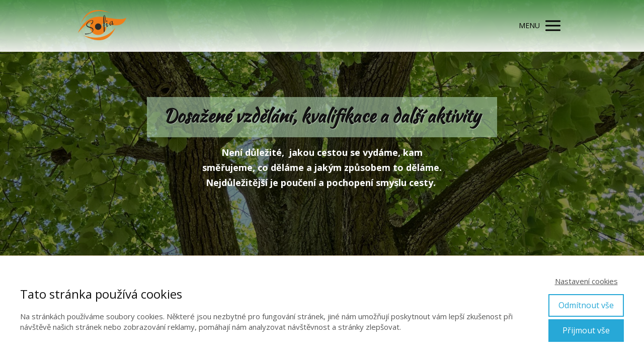

--- FILE ---
content_type: text/html; charset=UTF-8
request_url: https://sonavycpalkova.cz/vzdelani/
body_size: 11481
content:
<!DOCTYPE html>
<html lang="cs">
	<head>
		<meta charset="UTF-8"/>
		<meta http-equiv="X-UA-Compatible" content="IE=edge"/>
		<meta name="viewport" content="width=device-width, initial-scale=1">
		<title>Permanentní make-up, kosmetika, detoxikace, kvantová terapie, kurzy, Soňa Vycpálková</title>

		<meta name='robots' content='max-image-preview:large' />
<link rel="alternate" type="application/rss+xml" title="Soňa Vycpálková - Centrum Sofia &raquo; RSS komentářů pro vzdělání" href="https://sonavycpalkova.cz/vzdelani/feed/" />
<style id='wp-emoji-styles-inline-css' type='text/css'>

	img.wp-smiley, img.emoji {
		display: inline !important;
		border: none !important;
		box-shadow: none !important;
		height: 1em !important;
		width: 1em !important;
		margin: 0 0.07em !important;
		vertical-align: -0.1em !important;
		background: none !important;
		padding: 0 !important;
	}
/*# sourceURL=wp-emoji-styles-inline-css */
</style>
<link rel='stylesheet' id='ve-content-style-css' href='https://sonavycpalkova.cz/wp-content/themes/mioweb3/style.css?ver=1765363072' type='text/css' media='all' />
<script type="text/javascript" src="https://sonavycpalkova.cz/wp-includes/js/jquery/jquery.min.js?ver=3.7.1" id="jquery-core-js"></script>
<script type="text/javascript" src="https://sonavycpalkova.cz/wp-includes/js/jquery/jquery-migrate.min.js?ver=3.4.1" id="jquery-migrate-js"></script>
<link rel='shortlink' href='https://sonavycpalkova.cz/?p=489' />
<link rel="icon" type="image/png" href="https://sonavycpalkova.cz/wp-content/themes/mioweb3/library/visualeditor/images/mioweb_icon.png"><link rel="apple-touch-icon" href="https://sonavycpalkova.cz/wp-content/themes/mioweb3/library/visualeditor/images/mioweb_icon.png"><meta name="description" content="vzdělání, pronájem chata" /><meta property="og:title" content="Permanentní make-up, kosmetika, detoxikace, kvantová terapie, kurzy, Soňa Vycpálková"/><meta property="og:url" content="https://sonavycpalkova.cz/vzdelani/"/><meta property="og:site_name" content="Soňa Vycpálková - Centrum Sofia"/><meta property="og:locale" content="cs_CZ"/><meta name="google-site-verification" content="&lt;!-- Global site tag (gtag.js) - Google Analytics --&gt; &lt;script async src=\&quot;https://www.googletagmanager.com/gtag/js?id=UA-176984572-1\&quot;&gt;&lt;/script&gt; &lt;script&gt;   window.dataLayer = window.dataLayer || [];   function gtag(){dataLayer.push(arguments);}   gtag(\&#039;js\&#039;, new Date());    gtag(\&#039;config\&#039;, \&#039;UA-176984572-1\&#039;); &lt;/script&gt;"/><script type="text/javascript">
		var ajaxurl = "/wp-admin/admin-ajax.php";
		var locale = "cs_CZ";
		var template_directory_uri = "https://sonavycpalkova.cz/wp-content/themes/mioweb3";
		</script><link id="mw_gf_Kaushan_Script" href="https://fonts.googleapis.com/css?family=Kaushan+Script:400&subset=latin,latin-ext&display=swap" rel="stylesheet" type="text/css"><link id="mw_gf_Open_Sans" href="https://fonts.googleapis.com/css?family=Open+Sans:400,600,700&subset=latin,latin-ext&display=swap" rel="stylesheet" type="text/css"><style></style><style>#header{background: linear-gradient(to bottom, rgba(77, 148, 77, 0.91) 0%, rgba(255, 255, 255, 0.91) 100%) no-repeat border-box;border-bottom: 0px solid #eeeeee;}#site_title{font-size: 22px;font-family: 'Kaushan Script';color: #d90928;font-weight: 400;}#site_title img{max-width:96px;}.mw_header .menu > li > a{font-size: 15px;font-family: 'Impact';font-weight: normal;}.header_nav_container nav .menu > li > a, .mw_header_icons a, .mw_close_header_search{color:#000000;}.menu_style_h3 .menu > li:after, .menu_style_h4 .menu > li:after{color:#000000;}#mobile_nav{color:#000000;}#mobile_nav svg{fill:#000000;}.mw_to_cart svg{fill:#000000;}.header_nav_container .sub-menu{background-color:#000000;}.menu_style_h6 .menu,.menu_style_h6 .mw_header_right_menu,.menu_style_h7 .header_nav_fullwidth_container,.menu_style_h6 #mobile_nav,.menu_style_h7 #mobile_nav{background-color:#121212;}.mw_to_cart:hover svg{fill:#000000;}.menu_style_h1 .menu > li.current-menu-item a, .menu_style_h1 .menu > li.current-page-ancestor > a, .menu_style_h3 .menu > li.current-menu-item a, .menu_style_h3 .menu > li.current-page-ancestor > a, .menu_style_h4 .menu > li.current-menu-item a, .menu_style_h4 .menu > li.current-page-ancestor > a, .menu_style_h8 .menu > li.current-menu-item a, .menu_style_h9 .menu > li.current-menu-item a, .mw_header_icons a:hover, .mw_header_search_container .mw_close_header_search:hover, .menu_style_h1 .menu > li:hover > a, .menu_style_h3 .menu > li:hover > a, .menu_style_h4 .menu > li:hover > a, .menu_style_h8 .menu > li:hover > a, .menu_style_h9 .menu > li:hover > a{color:#000000;}.menu_style_h2 li span{background-color:#000000;}#mobile_nav:hover{color:#000000;}#mobile_nav:hover svg{fill:#000000;}.menu_style_h5 .menu > li:hover > a, .menu_style_h5 .menu > li.current-menu-item > a, .menu_style_h5 .menu > li.current-page-ancestor > a, .menu_style_h5 .menu > li.current_page_parent > a, .menu_style_h5 .menu > li:hover > a:before{background-color:#000000;}.menu_style_h5 .sub-menu{background-color:#000000;}.menu_style_h6 .menu > li:hover > a, .menu_style_h6 .menu > li.current-menu-item > a, .menu_style_h6 .menu > li.current-page-ancestor > a, .menu_style_h6 .menu > li.current_page_parent > a, .menu_style_h7 .menu > li:hover > a, .menu_style_h7 .menu > li.current-menu-item > a, .menu_style_h7 .menu > li.current-page-ancestor > a, .menu_style_h7 .menu > li.current_page_parent > a{background-color:#000000;}.menu_style_h6 .sub-menu, .menu_style_h7 .sub-menu{background-color:#000000;}.mw_header_icons{font-size:20px;}#header_in{padding-top:20px;padding-bottom:20px;}body:not(.page_with_transparent_header) .row_height_full{min-height:calc(100vh - 102.771px);}.page_with_transparent_header .visual_content_main:not(.mw_transparent_header_padding) > .row:first-child .row_fix_width, .page_with_transparent_header .visual_content_main:not(.mw_transparent_header_padding) .mw_page_builder_content > .row:nth-child(2) .row_fix_width{padding-top:82.771px;}.page_with_transparent_header .visual_content_main:not(.mw_transparent_header_padding) > .row:first-child .miocarousel .row_fix_width, .page_with_transparent_header .visual_content_main:not(.mw_transparent_header_padding) .mw_page_builder_content > .row:nth-child(2) .miocarousel .row_fix_width{padding-top:112.771px;}.page_with_transparent_header #wrapper > .empty_content, .page_with_transparent_header .mw_transparent_header_padding{padding-top:102.771px;}#header .mw_search_form{}#footer .footer_end{background-image: url(https://sonavycpalkova.cz/wp-content/uploads/2023/05/45F59CC9-F0DD-4F5C-8C22-7192EBE998EC.jpg);background-position: 50% 50%;background-repeat: no-repeat;font-size: 13px;color: #7a7a7a;}#footer .footer_end .background_overlay{background-color:rgba(0, 0, 0, 0.5);}#row_0.row_text_custom{color: #ffffff;color:#ffffff;}#row_0{background: rgba(255, 255, 255, 1);}#row_0.row_padding_custom{padding-top:110px;padding-bottom:110px;}#row_0 .row_background_container .background_overlay{background-color:rgba(0, 0, 0, 0.5);}#element_0_0_0 > .element_content{--element-max-width:696px;--element-bottom-padding:15px;padding-top:0px;}#element_0_0_0 .ve_title{font-size: 35px;font-family: 'Kaushan Script';color: #111111;font-weight: 400;line-height: 1.2;text-shadow: 1px 1px 1px rgba(255, 255, 255, 0.5); background-color:rgba(179, 219, 183, 0.57);}#element_0_0_1 > .element_content{--element-max-width:500px;--element-bottom-padding:20px;padding-top:0px;}#element_0_0_1 .in_element_content{font-size: 18px;}#element_0_0_1 .element_text_style_2{background:rgba(232,232,232,1);}#row_1.row_text_custom{}#row_1{background: rgba(255, 255, 255, 1);}#row_1.row_padding_custom{padding-top:80px;padding-bottom:80px;}#row_1 .row_background_container{background-image:url(https://sonavycpalkova.cz/wp-content/themes/mioweb3/library/visualeditor/images/patterns/12_p.jpg);;}#element_1_0_0 > .element_content{--default-max-width:300px;}#element_1_0_0 .element_image_overlay_icon_container{background-color:rgba(0,0,0,0.3);}#element_1_0_0 .element_image_container img{object-position:50% 50%;}#element_1_0_0 .mw_image_ratio{padding-bottom:75%;}#element_1_0_1 > .element_content{--element-max-width:700px;--element-bottom-padding:20px;padding-top:0px;}#element_1_0_1 .in_element_content{font-size: 20px;color: #0a520a;}#element_1_0_1 .element_text_style_2{background:rgba(232,232,232,1);}#element_1_0_2 .in_element_content{font-size: 15px;}#element_1_0_2 .element_text_style_2{background:rgba(232,232,232,1);}#element_1_0_3 .in_element_content{}#element_1_0_3 .element_text_style_2{background:rgba(232,232,232,1);}#element_1_0_4 .in_element_content{font-size: 20px;color: #0a520a;}#element_1_0_4 .element_text_style_2{background:rgba(232,232,232,1);}.ve_content_button_style_basic{color:#ffffff;background: linear-gradient(to bottom, rgba(10, 82, 10, 1) 0%, rgba(229, 37, 35, 1) 100%) no-repeat border-box;-moz-border-radius: 8px;-webkit-border-radius: 8px;-khtml-border-radius: 8px;border-radius: 8px;padding: calc(1.1em - 0px) 1.8em calc(1.1em - 0px) 1.8em;}.ve_content_button_style_basic .ve_button_subtext{}.ve_content_button_style_basic:hover{color:#ffffff;background: linear-gradient(to bottom, #084208 0%, #b71e1c 100%) no-repeat border-box;}.ve_content_button_style_inverse{color:#ffffff;-moz-border-radius: 8px;-webkit-border-radius: 8px;-khtml-border-radius: 8px;border-radius: 8px;border-color:#ffffff;padding: calc(1.1em - 2px) 1.8em calc(1.1em - 2px) 1.8em;}.ve_content_button_style_inverse .ve_button_subtext{}.ve_content_button_style_inverse:hover{color:#ffffff;background: rgba(235, 30, 71, 1);border-color:#eb1e47;}:root{--shop-color:#0a520a;--shop-color-hover:#094a09;}a.mws_product_title:hover,.mws_top_panel .mw_vertical_menu li a:hover,.mws_top_panel .mw_vertical_menu li a.mws_category_item_current,.mws_shipping_payment_detail,a.mws_shipping_payment_detail:hover,.mws_shop_order_content h2 span.point{color:#0a520a;}.eshop_color_background,.add_tocart_button,.remove_fromcart_button,.mws_shop_order_content .mw_checkbox:checked,.mws_shop_order_content .mw_radio_button:checked::after,.mws_cart_navigation:after{background-color:#0a520a;}a.eshop_color_background:hover, .add_tocart_button:hover, .mws_dropdown:hover .mws_dropdown_button, .mws_dropdown.mws_dropdown_opened .mws_dropdown_button{background-color:#094a09;}.eshop_color_svg_hover:hover svg{fill:#0a520a;}.mws_product_variant_selector_type_lists .mws_product_variant_item.selected, .mws_product_variant_selector_type_images .mws_product_variant_item.selected, .mws_shop_order_content h2 span.point, .mws_shop_order_content .mw_checkbox:checked, .mws_shop_order_content .mw_radio_button:checked, .mws_form_quick .mw_checkbox:checked, .mws_form_quick .mw_radio_button:checked{border-color:#0a520a;}.mws_single_product_container .mw_tabs{--mw-tab-active-color:#0a520a;}.mws_cart_step_item_a span.arrow{border-left:8px solid #0a520a;}.mws_shop_content .mws_product_list h3{color: #0a520a;}.mws_shop_content .mws_product_list .mws_price_vatincluded{color: #f52323;}body{background-color:#ebebeb;font-size: 13px;font-family: 'Open Sans';color: #111111;font-weight: 400;}.row_text_auto.light_color{color:#111111;}.row_text_default{color:#111111;}.row .light_color{color:#111111;}.row .text_default{color:#111111;}a{color:#0a520a;}.row_text_auto.light_color a:not(.ve_content_button){color:#0a520a;}.row_text_default a:not(.ve_content_button){color:#0a520a;}.row .ve_content_block.text_default a:not(.ve_content_button){color:#0a520a;}a:not(.ve_content_button):hover{color:#0a520a;}.row_text_auto.light_color a:not(.ve_content_button):hover{color:#0a520a;}.row_text_default a:not(.ve_content_button):hover{color:#0a520a;}.row .ve_content_block.text_default a:not(.ve_content_button):hover{color:#0a520a;}.row_text_auto.dark_color{color:#ffffff;}.row_text_invers{color:#ffffff;}.row .text_invers{color:#ffffff;}.row .dark_color:not(.text_default){color:#ffffff;}.blog_entry_content .dark_color:not(.text_default){color:#ffffff;}.row_text_auto.dark_color a:not(.ve_content_button){color:#ffffff;}.row .dark_color:not(.text_default) a:not(.ve_content_button){color:#ffffff;}.row_text_invers a:not(.ve_content_button){color:#ffffff;}.row .ve_content_block.text_invers a:not(.ve_content_button){color:#ffffff;}.row .light_color a:not(.ve_content_button){color:#0a520a;}.row .light_color a:not(.ve_content_button):hover{color:#0a520a;}.title_element_container,.mw_element_items_style_4 .mw_element_item:not(.dark_color) .title_element_container,.mw_element_items_style_7 .mw_element_item:not(.dark_color) .title_element_container,.in_features_element_4 .mw_feature:not(.dark_color) .title_element_container,.in_element_image_text_2 .el_it_text:not(.dark_color) .title_element_container,.in_element_image_text_3 .el_it_text:not(.dark_color) .title_element_container,.entry_content h1,.entry_content h2,.entry_content h3,.entry_content h4,.entry_content h5,.entry_content h6{font-family:Open Sans;font-weight:600;line-height:1.2;}.subtitle_element_container,.mw_element_items_style_4 .mw_element_item:not(.dark_color) .subtitle_element_container,.mw_element_items_style_7 .mw_element_item:not(.dark_color) .subtitle_element_container,.in_features_element_4 .mw_feature:not(.dark_color) .subtitle_element_container,.in_element_image_text_2 .el_it_text:not(.dark_color) .subtitle_element_container,.in_element_image_text_3 .el_it_text:not(.dark_color) .subtitle_element_container{font-family:Open Sans;font-weight:600;}.entry_content h1{font-size: 30px;}.entry_content h2{font-size: 23px;}.entry_content h3{font-size: 18px;}.entry_content h4{font-size: 14px;}.entry_content h5{font-size: 14px;}.entry_content h6{font-size: 14px;}.row_fix_width,.fix_width,.fixed_width_content .visual_content_main,.row_fixed,.fixed_width_page .visual_content_main,.fixed_width_page header,.fixed_width_page footer,.fixed_narrow_width_page #wrapper,#blog-container,.ve-header-type2 .header_nav_container{max-width:970px;}.body_background_container{background-image:url(https://sonavycpalkova.cz/wp-content/themes/mioweb3/library/visualeditor/images/patterns/12_p.jpg);;}@media screen and (max-width: 969px) {#row_0.row_padding_custom{}#element_0_0_0 > .element_content{padding-top:0px;}#element_0_0_0 .ve_title{}#element_1_0_0 > .element_content{padding-top:0px;}}@media screen and (max-width: 767px) {#row_0.row_padding_custom{}#element_0_0_0 > .element_content{padding-top:0px;}#element_0_0_0 .ve_title{}#element_1_0_0 > .element_content{padding-top:0px;}}</style>	<style id='global-styles-inline-css' type='text/css'>
:root{--wp--preset--aspect-ratio--square: 1;--wp--preset--aspect-ratio--4-3: 4/3;--wp--preset--aspect-ratio--3-4: 3/4;--wp--preset--aspect-ratio--3-2: 3/2;--wp--preset--aspect-ratio--2-3: 2/3;--wp--preset--aspect-ratio--16-9: 16/9;--wp--preset--aspect-ratio--9-16: 9/16;--wp--preset--color--black: #000000;--wp--preset--color--cyan-bluish-gray: #abb8c3;--wp--preset--color--white: #ffffff;--wp--preset--color--pale-pink: #f78da7;--wp--preset--color--vivid-red: #cf2e2e;--wp--preset--color--luminous-vivid-orange: #ff6900;--wp--preset--color--luminous-vivid-amber: #fcb900;--wp--preset--color--light-green-cyan: #7bdcb5;--wp--preset--color--vivid-green-cyan: #00d084;--wp--preset--color--pale-cyan-blue: #8ed1fc;--wp--preset--color--vivid-cyan-blue: #0693e3;--wp--preset--color--vivid-purple: #9b51e0;--wp--preset--gradient--vivid-cyan-blue-to-vivid-purple: linear-gradient(135deg,rgb(6,147,227) 0%,rgb(155,81,224) 100%);--wp--preset--gradient--light-green-cyan-to-vivid-green-cyan: linear-gradient(135deg,rgb(122,220,180) 0%,rgb(0,208,130) 100%);--wp--preset--gradient--luminous-vivid-amber-to-luminous-vivid-orange: linear-gradient(135deg,rgb(252,185,0) 0%,rgb(255,105,0) 100%);--wp--preset--gradient--luminous-vivid-orange-to-vivid-red: linear-gradient(135deg,rgb(255,105,0) 0%,rgb(207,46,46) 100%);--wp--preset--gradient--very-light-gray-to-cyan-bluish-gray: linear-gradient(135deg,rgb(238,238,238) 0%,rgb(169,184,195) 100%);--wp--preset--gradient--cool-to-warm-spectrum: linear-gradient(135deg,rgb(74,234,220) 0%,rgb(151,120,209) 20%,rgb(207,42,186) 40%,rgb(238,44,130) 60%,rgb(251,105,98) 80%,rgb(254,248,76) 100%);--wp--preset--gradient--blush-light-purple: linear-gradient(135deg,rgb(255,206,236) 0%,rgb(152,150,240) 100%);--wp--preset--gradient--blush-bordeaux: linear-gradient(135deg,rgb(254,205,165) 0%,rgb(254,45,45) 50%,rgb(107,0,62) 100%);--wp--preset--gradient--luminous-dusk: linear-gradient(135deg,rgb(255,203,112) 0%,rgb(199,81,192) 50%,rgb(65,88,208) 100%);--wp--preset--gradient--pale-ocean: linear-gradient(135deg,rgb(255,245,203) 0%,rgb(182,227,212) 50%,rgb(51,167,181) 100%);--wp--preset--gradient--electric-grass: linear-gradient(135deg,rgb(202,248,128) 0%,rgb(113,206,126) 100%);--wp--preset--gradient--midnight: linear-gradient(135deg,rgb(2,3,129) 0%,rgb(40,116,252) 100%);--wp--preset--font-size--small: 13px;--wp--preset--font-size--medium: 20px;--wp--preset--font-size--large: 36px;--wp--preset--font-size--x-large: 42px;--wp--preset--spacing--20: 0.44rem;--wp--preset--spacing--30: 0.67rem;--wp--preset--spacing--40: 1rem;--wp--preset--spacing--50: 1.5rem;--wp--preset--spacing--60: 2.25rem;--wp--preset--spacing--70: 3.38rem;--wp--preset--spacing--80: 5.06rem;--wp--preset--shadow--natural: 6px 6px 9px rgba(0, 0, 0, 0.2);--wp--preset--shadow--deep: 12px 12px 50px rgba(0, 0, 0, 0.4);--wp--preset--shadow--sharp: 6px 6px 0px rgba(0, 0, 0, 0.2);--wp--preset--shadow--outlined: 6px 6px 0px -3px rgb(255, 255, 255), 6px 6px rgb(0, 0, 0);--wp--preset--shadow--crisp: 6px 6px 0px rgb(0, 0, 0);}:where(.is-layout-flex){gap: 0.5em;}:where(.is-layout-grid){gap: 0.5em;}body .is-layout-flex{display: flex;}.is-layout-flex{flex-wrap: wrap;align-items: center;}.is-layout-flex > :is(*, div){margin: 0;}body .is-layout-grid{display: grid;}.is-layout-grid > :is(*, div){margin: 0;}:where(.wp-block-columns.is-layout-flex){gap: 2em;}:where(.wp-block-columns.is-layout-grid){gap: 2em;}:where(.wp-block-post-template.is-layout-flex){gap: 1.25em;}:where(.wp-block-post-template.is-layout-grid){gap: 1.25em;}.has-black-color{color: var(--wp--preset--color--black) !important;}.has-cyan-bluish-gray-color{color: var(--wp--preset--color--cyan-bluish-gray) !important;}.has-white-color{color: var(--wp--preset--color--white) !important;}.has-pale-pink-color{color: var(--wp--preset--color--pale-pink) !important;}.has-vivid-red-color{color: var(--wp--preset--color--vivid-red) !important;}.has-luminous-vivid-orange-color{color: var(--wp--preset--color--luminous-vivid-orange) !important;}.has-luminous-vivid-amber-color{color: var(--wp--preset--color--luminous-vivid-amber) !important;}.has-light-green-cyan-color{color: var(--wp--preset--color--light-green-cyan) !important;}.has-vivid-green-cyan-color{color: var(--wp--preset--color--vivid-green-cyan) !important;}.has-pale-cyan-blue-color{color: var(--wp--preset--color--pale-cyan-blue) !important;}.has-vivid-cyan-blue-color{color: var(--wp--preset--color--vivid-cyan-blue) !important;}.has-vivid-purple-color{color: var(--wp--preset--color--vivid-purple) !important;}.has-black-background-color{background-color: var(--wp--preset--color--black) !important;}.has-cyan-bluish-gray-background-color{background-color: var(--wp--preset--color--cyan-bluish-gray) !important;}.has-white-background-color{background-color: var(--wp--preset--color--white) !important;}.has-pale-pink-background-color{background-color: var(--wp--preset--color--pale-pink) !important;}.has-vivid-red-background-color{background-color: var(--wp--preset--color--vivid-red) !important;}.has-luminous-vivid-orange-background-color{background-color: var(--wp--preset--color--luminous-vivid-orange) !important;}.has-luminous-vivid-amber-background-color{background-color: var(--wp--preset--color--luminous-vivid-amber) !important;}.has-light-green-cyan-background-color{background-color: var(--wp--preset--color--light-green-cyan) !important;}.has-vivid-green-cyan-background-color{background-color: var(--wp--preset--color--vivid-green-cyan) !important;}.has-pale-cyan-blue-background-color{background-color: var(--wp--preset--color--pale-cyan-blue) !important;}.has-vivid-cyan-blue-background-color{background-color: var(--wp--preset--color--vivid-cyan-blue) !important;}.has-vivid-purple-background-color{background-color: var(--wp--preset--color--vivid-purple) !important;}.has-black-border-color{border-color: var(--wp--preset--color--black) !important;}.has-cyan-bluish-gray-border-color{border-color: var(--wp--preset--color--cyan-bluish-gray) !important;}.has-white-border-color{border-color: var(--wp--preset--color--white) !important;}.has-pale-pink-border-color{border-color: var(--wp--preset--color--pale-pink) !important;}.has-vivid-red-border-color{border-color: var(--wp--preset--color--vivid-red) !important;}.has-luminous-vivid-orange-border-color{border-color: var(--wp--preset--color--luminous-vivid-orange) !important;}.has-luminous-vivid-amber-border-color{border-color: var(--wp--preset--color--luminous-vivid-amber) !important;}.has-light-green-cyan-border-color{border-color: var(--wp--preset--color--light-green-cyan) !important;}.has-vivid-green-cyan-border-color{border-color: var(--wp--preset--color--vivid-green-cyan) !important;}.has-pale-cyan-blue-border-color{border-color: var(--wp--preset--color--pale-cyan-blue) !important;}.has-vivid-cyan-blue-border-color{border-color: var(--wp--preset--color--vivid-cyan-blue) !important;}.has-vivid-purple-border-color{border-color: var(--wp--preset--color--vivid-purple) !important;}.has-vivid-cyan-blue-to-vivid-purple-gradient-background{background: var(--wp--preset--gradient--vivid-cyan-blue-to-vivid-purple) !important;}.has-light-green-cyan-to-vivid-green-cyan-gradient-background{background: var(--wp--preset--gradient--light-green-cyan-to-vivid-green-cyan) !important;}.has-luminous-vivid-amber-to-luminous-vivid-orange-gradient-background{background: var(--wp--preset--gradient--luminous-vivid-amber-to-luminous-vivid-orange) !important;}.has-luminous-vivid-orange-to-vivid-red-gradient-background{background: var(--wp--preset--gradient--luminous-vivid-orange-to-vivid-red) !important;}.has-very-light-gray-to-cyan-bluish-gray-gradient-background{background: var(--wp--preset--gradient--very-light-gray-to-cyan-bluish-gray) !important;}.has-cool-to-warm-spectrum-gradient-background{background: var(--wp--preset--gradient--cool-to-warm-spectrum) !important;}.has-blush-light-purple-gradient-background{background: var(--wp--preset--gradient--blush-light-purple) !important;}.has-blush-bordeaux-gradient-background{background: var(--wp--preset--gradient--blush-bordeaux) !important;}.has-luminous-dusk-gradient-background{background: var(--wp--preset--gradient--luminous-dusk) !important;}.has-pale-ocean-gradient-background{background: var(--wp--preset--gradient--pale-ocean) !important;}.has-electric-grass-gradient-background{background: var(--wp--preset--gradient--electric-grass) !important;}.has-midnight-gradient-background{background: var(--wp--preset--gradient--midnight) !important;}.has-small-font-size{font-size: var(--wp--preset--font-size--small) !important;}.has-medium-font-size{font-size: var(--wp--preset--font-size--medium) !important;}.has-large-font-size{font-size: var(--wp--preset--font-size--large) !important;}.has-x-large-font-size{font-size: var(--wp--preset--font-size--x-large) !important;}
/*# sourceURL=global-styles-inline-css */
</style>
<link rel='stylesheet' id='ve_miocarousel_style-css' href='https://sonavycpalkova.cz/wp-content/themes/mioweb3/library/visualeditor/includes/miocarousel/miocarousel.css?ver=1765363072' type='text/css' media='all' />
</head>
<body class="wp-singular page-template-default page page-id-489 wp-theme-mioweb3 ve_list_style1 desktop_view page_with_transparent_header mws_content_fixed">
<div id="wrapper">
<header><div id="header" class="mw_header ve-header-type1 menu_style_h1 menu_active_color_dark menu_submenu_bg_dark background_cover header_menu_align_left mw_transparent_header"><div class="header_background_container background_container "><div class="background_overlay"></div></div><div id="header_in" class="fix_width">		<a href="https://sonavycpalkova.cz" id="site_title" title="Soňa Vycpálková - Centrum Sofia">
		<img width="171" height="106" src="https://sonavycpalkova.cz/wp-content/uploads/2021/03/logo-Sona-171x106.png" class="" alt="Soňa Vycpálková - Centrum Sofia" sizes="(min-width: 96px) 96px, (min-width:767px) 100vw, (min-width:96px) 96px, 90vw" decoding="async" srcset="https://sonavycpalkova.cz/wp-content/uploads/2021/03/logo-Sona-171x106.png 171w, https://sonavycpalkova.cz/wp-content/uploads/2021/03/logo-Sona-300x186.png 300w, https://sonavycpalkova.cz/wp-content/uploads/2021/03/logo-Sona-1024x634.png 1024w, https://sonavycpalkova.cz/wp-content/uploads/2021/03/logo-Sona-768x476.png 768w, https://sonavycpalkova.cz/wp-content/uploads/2021/03/logo-Sona-1536x951.png 1536w, https://sonavycpalkova.cz/wp-content/uploads/2021/03/logo-Sona-970x601.png 970w, https://sonavycpalkova.cz/wp-content/uploads/2021/03/logo-Sona-461x285.png 461w, https://sonavycpalkova.cz/wp-content/uploads/2021/03/logo-Sona-297x184.png 297w, https://sonavycpalkova.cz/wp-content/uploads/2021/03/logo-Sona-213x132.png 213w, https://sonavycpalkova.cz/wp-content/uploads/2021/03/logo-Sona.png 1678w" />		</a>
				<a href="#" id="mobile_nav">
			<div class="mobile_nav_inner">
				<span>MENU</span>
				<svg version="1.1" xmlns="http://www.w3.org/2000/svg"  width="24" height="24" viewBox="0 0 24 24"><path d="M21 11h-18c-0.6 0-1 0.4-1 1s0.4 1 1 1h18c0.6 0 1-0.4 1-1s-0.4-1-1-1z"/><path d="M3 7h18c0.6 0 1-0.4 1-1s-0.4-1-1-1h-18c-0.6 0-1 0.4-1 1s0.4 1 1 1z"/><path d="M21 17h-18c-0.6 0-1 0.4-1 1s0.4 1 1 1h18c0.6 0 1-0.4 1-1s-0.4-1-1-1z"/></svg>			</div>
		</a>
		<div class="header_nav_container"><nav><div id="mobile_nav_close"><svg version="1.1" xmlns="http://www.w3.org/2000/svg"  width="24" height="24" viewBox="0 0 24 24"><path d="M13.4 12l5.3-5.3c0.4-0.4 0.4-1 0-1.4s-1-0.4-1.4 0l-5.3 5.3-5.3-5.3c-0.4-0.4-1-0.4-1.4 0s-0.4 1 0 1.4l5.3 5.3-5.3 5.3c-0.4 0.4-0.4 1 0 1.4 0.2 0.2 0.4 0.3 0.7 0.3s0.5-0.1 0.7-0.3l5.3-5.3 5.3 5.3c0.2 0.2 0.5 0.3 0.7 0.3s0.5-0.1 0.7-0.3c0.4-0.4 0.4-1 0-1.4l-5.3-5.3z"/></svg></div><div class="mw_header_menu_container"><div class="mw_header_menu_wrap"><ul id="menu-hlavicka-webu" class="menu"><li id="menu-item-14" class="menu-item menu-item-type-custom menu-item-object-custom menu-item-home menu-item-14"><a href="https://sonavycpalkova.cz">ÚVOD</a><span></span></li>
<li id="menu-item-15" class="menu-item menu-item-type-post_type menu-item-object-page menu-item-15"><a href="https://sonavycpalkova.cz/kdo-jsem/">KDO JSEM</a><span></span></li>
<li id="menu-item-55" class="menu-item menu-item-type-post_type menu-item-object-page menu-item-55"><a href="https://sonavycpalkova.cz/knihy/">KNIHY</a><span></span></li>
<li id="menu-item-207" class="menu-item menu-item-type-post_type menu-item-object-page menu-item-207"><a href="https://sonavycpalkova.cz/kontakt/">KONTAKT</a><span></span></li>
<li id="menu-item-603" class="menu-item menu-item-type-post_type menu-item-object-page menu-item-603"><a href="https://sonavycpalkova.cz/kosmeticke-sluzby/">KOSMETICKÉ SLUŽBY</a><span></span></li>
<li id="menu-item-652" class="menu-item menu-item-type-post_type menu-item-object-page menu-item-652"><a href="https://sonavycpalkova.cz/terapeuticka-cinnost/">TERAPEUTICKÁ ČINNOST</a><span></span></li>
<li id="menu-item-653" class="menu-item menu-item-type-post_type menu-item-object-page menu-item-653"><a href="https://sonavycpalkova.cz/malovani/">MALOVÁNÍ</a><span></span></li>
<li id="menu-item-656" class="menu-item menu-item-type-post_type menu-item-object-page menu-item-656"><a href="https://sonavycpalkova.cz/kurzy/">KURZY</a><span></span></li>
<li id="menu-item-1360" class="menu-item menu-item-type-post_type menu-item-object-page menu-item-1360"><a href="https://sonavycpalkova.cz/pobyty-v-pyramde/">POBYTY V&nbsp;PYRAMIDĚ</a><span></span></li>
<li id="menu-item-2931" class="menu-item menu-item-type-post_type menu-item-object-page menu-item-2931"><a href="https://sonavycpalkova.cz/eshop/">E-SHOP</a><span></span></li>
</ul></div></div></nav></div></div></div></header><div class="visual_content  visual_content_main "><div id="row_0" class="row row_basic row_content row_basic ve_valign_top row_height_default row_padding_custom row_text_custom dark_color" ><div class="row_background_container background_container background_slider_container"><div class="miocarousel_background miocarousel miocarousel_fade fullcols cols-1 miocarousel_dark miocarousel_hide_nav miocarousel_hide_arrows"  data-duration="2500" data-speed="2000" data-animation="fade" data-autoplay="1" data-indicators="0"><div class="miocarousel-inner"><div class="miocarousel_slides "><div class="col col-1 slide active " style="background-image: url(https://sonavycpalkova.cz/wp-content/uploads/2023/05/45F59CC9-F0DD-4F5C-8C22-7192EBE998EC.jpg);"></div></div></div></div><div class="background_overlay"></div></div><div class="row_fix_width"><div class="col col-one col-first col-last"><div  id="element_0_0_0"  class="element_container title_element_container "><div  class="element_content element_align_center"><div class="ve_title ve_title_style_2 light_color"><h1 style="text-align: center;"><strong>Dosažené vzdělání, kvalifikace a&nbsp;další aktivity</strong></h1>
</div><div class="cms_clear"></div></div></div><div  id="element_0_0_1"  class="element_container text_element_container "><div  class="element_content "><div class="in_element_content entry_content ve_content_text ve_text ve_text_style_1 element_text_size_medium element_text_style_1 element_text_li" ><p style="text-align: center;"><strong>Není důležité,  jakou cestou se vydáme, kam směřujeme, co děláme a&nbsp;jakým způsobem to děláme. Nejdůležitější je poučení a&nbsp;pochopení smyslu cesty. </strong></p>
</div></div></div></div></div></div><div id="row_1" class="row row_basic row_content row_basic ve_valign_top row_height_ row_padding_custom row_text_auto light_color" ><div class="row_background_container background_container "><div class="background_overlay"></div></div><div class="row_fix_width"><div class="col col-one col_1_0 col-first col-last"><div  id="element_1_0_0"  class="element_container image_element_container "><div  class="element_content element_align_center"><div class="element_image element_image_2 ve_center "><div class="element_image_container  element_image_container_jpg" ><div class=" mw_image_ratio"><img width="461" height="346" src="https://sonavycpalkova.cz/wp-content/uploads/2020/03/P1010738-461x346.jpg" class="" alt="" sizes="(min-width: 300px) 300px, (min-width:767px) 100vw, (min-width:300px) 300px, 90vw" loading="lazy" decoding="async" srcset="https://sonavycpalkova.cz/wp-content/uploads/2020/03/P1010738-461x346.jpg 461w, https://sonavycpalkova.cz/wp-content/uploads/2020/03/P1010738-300x225.jpg 300w, https://sonavycpalkova.cz/wp-content/uploads/2020/03/P1010738-1024x768.jpg 1024w, https://sonavycpalkova.cz/wp-content/uploads/2020/03/P1010738-768x576.jpg 768w, https://sonavycpalkova.cz/wp-content/uploads/2020/03/P1010738-1536x1152.jpg 1536w, https://sonavycpalkova.cz/wp-content/uploads/2020/03/P1010738-970x728.jpg 970w, https://sonavycpalkova.cz/wp-content/uploads/2020/03/P1010738-297x223.jpg 297w, https://sonavycpalkova.cz/wp-content/uploads/2020/03/P1010738-213x160.jpg 213w, https://sonavycpalkova.cz/wp-content/uploads/2020/03/P1010738-171x128.jpg 171w, https://sonavycpalkova.cz/wp-content/uploads/2020/03/P1010738.jpg 2000w" /></div></div></div><div class="cms_clear"></div></div></div><div  id="element_1_0_1"  class="element_container text_element_container "><div  class="element_content "><div class="in_element_content entry_content ve_content_text ve_text ve_text_style_1 element_text_size_medium element_text_style_1 element_text_li" ><p style="text-align: center;"><strong>Někdy nás život zavane úplně jiným směrem a&nbsp;odkloní nás od původní vystudované profese. </strong></p>
</div></div></div><div  id="element_1_0_2"  class="element_container text_element_container "><div  class="element_content "><div class="in_element_content entry_content ve_content_text ve_text ve_text_style_1 element_text_size_medium element_text_style_1 element_text_li" ><p style="text-align: left;"><strong><span style="color: #ff0000;">Původní profese:</span>                   </strong></p>
<p style="text-align: center;"><strong>oděvní škola Třeboň,  SPŠO oděvní Praha</strong></p>
<p><strong><span style="color: #ff0000;">Rekvalifikace a školení:</span></strong></p>
<p style="text-align: center;"><strong>vedení účetnictví, obsluha PC</strong></p>
<p style="text-align: center;"><strong> marketing a tvorba webových stránek</strong></p>
<p style="text-align: center;"><strong>reklama, tisk, prodej</strong></p>
<p style="text-align: left;"><strong><span style="color: #ff0000;">Modeling:</span></strong></p>
<p style="text-align: center;"><strong>škola pro&nbsp;modelky </strong></p>
<p style="text-align: center;"><strong>MISS JEANS </strong></p>
<p><strong><span style="color: #ff0000;">Rekvalifikace a školení - péče o tělo:</span></strong></p>
<p style="text-align: center;"><strong>kosmetické služby</strong></p>
<p style="text-align: center;"><strong>prodlužování a trvalá na řasy</strong></p>
<p style="text-align: center;"><strong>aromaterapie</strong></p>
<p style="text-align: center;"><strong>permanentní make-up </strong></p>
<p style="text-align: center;"><strong>třpytivé tetování</strong></p>
<p><strong><span style="color: #ff0000;">Školení- kresba:</span></strong></p>
<p style="text-align: center;"><strong>psychografie</strong></p>
<p style="text-align: center;"><strong>automatická kresba - diagnostika</strong></p>
<p style="text-align: center;"><strong>malování pravou mozkovou hemisférou</strong></p>
<p style="text-align: center;"><strong>řeč těla</strong></p>
<p style="text-align: center;"><strong>pastelky</strong></p>
<p><strong><span style="color: #ff0000;">Školení, semináře - detoxikace - terapeut:</span></strong></p>
<p style="text-align: center;"><strong>detoxikace MUDr. Josefa Jonáše</strong></p>
<p style="text-align: center;"><strong>autopatie</strong></p>
<p style="text-align: center;"><strong>biochemický systém Dr. Schüsslera</strong></p>
<p><strong><span style="color: #ff0000;">Školení, semináře - terapeut:</span></strong></p>
<p style="text-align: center;"><strong>metoda RUŠ</strong></p>
<p style="text-align: center;"><strong>Yuen method</strong></p>
<p style="text-align: center;"><strong>Thetahealing</strong></p>
<p style="text-align: center;"><strong>Léčebný kód</strong></p>
<p style="text-align: center;"><strong>Technika kvantového doteku matrixu</strong></p>
<p style="text-align: center;"><strong>Kvantová cesta</strong></p>
<p style="text-align: center;"><strong>exteriorizace</strong></p>
<p style="text-align: center;"><strong>Acces Bars Head Chart</strong></p>
<p style="text-align: center;"><strong>Acces Consciousness - The body - Antalgické stíny</strong></p>
<p style="text-align: center;"><strong>Access Energetic Facelift</strong></p>
<p style="text-align: center;"><strong>Předurčeni vzkvétat - Gregg Braden</strong></p>
<p style="text-align: center;"><strong>Formula - Dr. Joe Dispenza</strong></p>
</div></div></div><div  id="element_1_0_3"  class="element_container text_element_container "><div  class="element_content "><div class="in_element_content entry_content ve_content_text ve_text ve_text_style_1 element_text_size_medium element_text_style_1 element_text_li" ><p style="text-align: left;"><span style="color: #ff0000;"><strong>Další aktivity:</strong></span></p>
<p style="text-align: center;"><span style="text-decoration: underline;"><span style="color: #008000;"><strong style="color: #008000; text-decoration: underline;">P<a style="color: #008000; text-decoration: underline;" href="https://www.e-chalupy.cz/jizni_cechy/ubytovani-kosin-srub-k-pronajmuti-4110.php">ronájem chaty v&nbsp;obci Košín</a></strong></span></span></p>
<p style="text-align: center;"><strong>spolupráce s <span style="color: #ff00ff;"><a style="color: #ff00ff;" href="https://helena-bozkova.cz/">PhDr. Helenou Božkovou Ph.D</a></span></strong></p>
</div></div></div><div  id="element_1_0_4"  class="element_container text_element_container "><div  class="element_content "><div class="in_element_content entry_content ve_content_text ve_text ve_text_style_1 element_text_size_medium element_text_style_1 element_text_li" ><p style="text-align: center;"><strong>Člověk může vykonávat jakoukoli profesi, ale nejvýznamnější je ta, do které vložíme své srdce, radost a pocit naplnění. Jenom taková profese má smysl.</strong></p>
</div></div></div></div></div></div></div><footer>
	<div id="footer"><div class="footer_end footer_type1 background_cover"><div class="background_overlay"></div>
<div id="footer-in" class="footer-in fix_width ">
		<div
		id="site_copyright">&copy; 2025 Soňa Vycpálková - Centrum Sofia</div>

			<div id="site_poweredby">
		Vytvořeno na platformě <a target="_blank" href="http://mioweb.cz?utm_campaign=mioweb_footer">Mioweb</a>		</div>
		<div class="cms_clear"></div>
</div>
</div></div></footer>
<script type="speculationrules">
{"prefetch":[{"source":"document","where":{"and":[{"href_matches":"/*"},{"not":{"href_matches":["/wp-*.php","/wp-admin/*","/wp-content/uploads/*","/wp-content/*","/wp-content/plugins/*","/wp-content/themes/mioweb3/*","/*\\?(.+)"]}},{"not":{"selector_matches":"a[rel~=\"nofollow\"]"}},{"not":{"selector_matches":".no-prefetch, .no-prefetch a"}}]},"eagerness":"conservative"}]}
</script>
<div class="mw_cookie_management_container mw_cookie_bar_management_container mw_cookie_management_bg_light"><div class="mw_cookie_bar mw_cookie_bar_position_bottom"><div class="mw_cookie_bar_text"><div class="mw_cookie_bar_title mw_cookie_banner_title">Tato stránka používá cookies</div><p>Na stránkách používáme soubory cookies. Některé jsou nezbytné pro fungování stránek, jiné nám umožňují poskytnout vám lepší zkušenost při návštěvě našich stránek nebo zobrazování reklamy, pomáhají nám analyzovat návštěvnost a stránky zlepšovat.</p></div><div class="mw_cookie_bar_buttons"><a class="mw_cookie_bar_setting_link mw_cookie_open_setting" href="#">Nastavení cookies</a><a class="mw_cookie_button mw_cookie_button_secondary mw_cookie_deny_all_button" href="#">Odmítnout vše</a><a class="mw_cookie_button mw_cookie_button_primary mw_cookie_allow_all_button" href="#">Přijmout vše</a></div></div><div class="mw_cookie_setting_popup"><a href="#" class="mw_cookie_setting_popup_close mw_icon mw_icon_style_1"><i></i></a><div class="mw_cookie_setting_text"><div class="mw_cookie_setting_title mw_cookie_banner_title">Souhlas s používáním cookies</div><p>Cookies jsou malé soubory, které se dočasně ukládají ve vašem počítači a pomáhají nám k lepší uživatelské zkušenosti na našich stránkách. Cookies používáme k personalizaci obsahu stránek a reklam, poskytování funkcí sociálních sítí a k analýze návštěvnosti. Informace o vašem používání našich stránek také sdílíme s našimi partnery v oblasti sociálních sítí, reklamy a analýzy, kteří je mohou kombinovat s dalšími informacemi, které jste jim poskytli nebo které shromáždili při vašem používání jejich služeb.<br />
<br />
Ze zákona můžeme na vašem zařízení ukládat pouze soubory cookie, které jsou nezbytně nutné pro provoz těchto stránek. Pro všechny ostatní typy souborů cookie potřebujeme vaše svolení. Budeme vděční, když nám ho poskytnete a pomůžete nám tak, naše stránky a služby zlepšovat. Svůj souhlas s používáním cookies na našem webu můžete samozřejmě kdykoliv změnit nebo odvolat.</p></div><div class="mw_cookie_setting_form"><div class="mw_cookie_setting_form_title mw_cookie_banner_title">Jednotlivé souhlasy</div><form><div class="mw_cookie_setting_form_item"><div class="mw_cookie_setting_form_item_head"><div class="mw_switch_container " ><label class="mw_switch"><input class="cms_nodisp" autocomplete="off" type="checkbox" name="necessary" checked="checked" disabled="disabled" value="1" /><span class="mw_switch_slider"></span></label><div class="mw_switch_label"><strong class="mw_cookie_banner_title">Nezbytné</strong> - aby stránky fungovaly, jak mají.</div></div><span class="mw_cookie_setting_arrow"></span></div><div class="mw_cookie_setting_form_item_text">Nezbytné soubory cookie pomáhají učinit webové stránky použitelnými tím, že umožňují základní funkce, jako je navigace na stránce a přístup k zabezpečeným oblastem webové stránky. Bez těchto souborů cookie nemůže web správně fungovat.</div></div><div class="mw_cookie_setting_form_item"><div class="mw_cookie_setting_form_item_head"><div class="mw_switch_container mw_cookie_setting_switch_preferences" ><label class="mw_switch"><input class="cms_nodisp" autocomplete="off" type="checkbox" name="preferences"   value="1" /><span class="mw_switch_slider"></span></label><div class="mw_switch_label"><strong class="mw_cookie_banner_title">Preferenční</strong> - abychom si pamatovali vaše preference.</div></div><span class="mw_cookie_setting_arrow"></span></div><div class="mw_cookie_setting_form_item_text">Preferenční cookies umožňují, aby si stránka pamatovala informace, které upravují, jak se stránka chová nebo vypadá. Např. vaše přihlášení, obsah košíku, zemi, ze které stránku navštěvujete.</div></div><div class="mw_cookie_setting_form_item"><div class="mw_cookie_setting_form_item_head"><div class="mw_switch_container mw_cookie_setting_switch_analytics" ><label class="mw_switch"><input class="cms_nodisp" autocomplete="off" type="checkbox" name="analytics"   value="1" /><span class="mw_switch_slider"></span></label><div class="mw_switch_label"><strong class="mw_cookie_banner_title">Statistické</strong> - abychom věděli, co na webu děláte a co zlepšit.</div></div><span class="mw_cookie_setting_arrow"></span></div><div class="mw_cookie_setting_form_item_text">Statistické cookies pomáhají provozovateli stránek pochopit, jak návštěvníci stránek stránku používají, aby mohl stránky optimalizovat a nabídnout jim lepší zkušenost. Veškerá data se sbírají anonymně a není možné je spojit s konkrétní osobou. </div></div><div class="mw_cookie_setting_form_item"><div class="mw_cookie_setting_form_item_head"><div class="mw_switch_container mw_cookie_setting_switch_marketing" ><label class="mw_switch"><input class="cms_nodisp" autocomplete="off" type="checkbox" name="marketing"   value="1" /><span class="mw_switch_slider"></span></label><div class="mw_switch_label"><strong class="mw_cookie_banner_title">Marketingové</strong> - abychom vám ukazovali pouze relevantní reklamu.</div></div><span class="mw_cookie_setting_arrow"></span></div><div class="mw_cookie_setting_form_item_text">Marketingové cookies se používají ke sledování pohybu návštěvníků napříč webovými stránkami s cílem zobrazovat jim pouze takovou reklamu, která je pro daného člověka relevantní a užitečná. Veškerá data se sbírají a používají anonymně a není možné je spojit s konkrétní osobou.</div></div></div><div class="mw_cookie_setting_buttons"><a class="mw_cookie_button mw_cookie_button_secondary mw_cookie_save_setting" href="#">Uložit nastavení</a><div class="mw_cookie_setting_buttons_left"><a class="mw_cookie_button mw_cookie_button_secondary mw_cookie_deny_all_button" href="#">Odmítnout vše</a><a class="mw_cookie_button mw_cookie_button_primary mw_cookie_allow_all_button" href="#">Přijmout vše</a></div></div></form></div></div><svg aria-hidden="true" style="position: absolute; width: 0; height: 0; overflow: hidden;" version="1.1" xmlns="http://www.w3.org/2000/svg" xmlns:xlink="http://www.w3.org/1999/xlink"><defs></defs></svg><div class="body_background_container background_container "><div class="background_overlay"></div></div><style>.mw_cookie_button_secondary{color:#27a8d7 !important;border-color:#27a8d7;}.mw_cookie_button_primary, .mw_cookie_button_secondary:hover{background-color:#27a8d7;}.mw_cookie_allow_all_button:hover{box-shadow:0 0 2px #27a8d7;}</style><script type="text/javascript" src="https://sonavycpalkova.cz/wp-content/themes/mioweb3/library/visualeditor/js/front_menu.js?ver=1765363072" id="front_menu-js"></script>
<script type="text/javascript" id="ve-front-script-js-extra">
/* <![CDATA[ */
var front_texts = {"required":"Mus\u00edte vyplnit v\u0161echny povinn\u00e9 \u00fadaje.","wrongemail":"Emailov\u00e1 adresa nen\u00ed platn\u00e1. Zkontrolujte pros\u00edm zda je vypln\u011bna spr\u00e1vn\u011b.","wrongnumber":"Zadejte pros\u00edm platn\u00e9 \u010d\u00edslo.","nosended":"Zpr\u00e1va se nepoda\u0159ila z nezn\u00e1m\u00e9ho d\u016fvodu odeslat.","wrongnumber2":"Zadejte pros\u00edm platn\u00e9 \u010d\u00edslo. Spr\u00e1vn\u00fd form\u00e1t telefonn\u00edho \u010d\u00edsla je nap\u0159.: \"+420733987123\"."};
//# sourceURL=ve-front-script-js-extra
/* ]]> */
</script>
<script type="text/javascript" src="https://sonavycpalkova.cz/wp-content/themes/mioweb3/library/visualeditor/js/front.js?ver=1765363072" id="ve-front-script-js"></script>
<script type="text/javascript" src="https://sonavycpalkova.cz/wp-content/themes/mioweb3/library/visualeditor/includes/miocarousel/miocarousel.js?ver=1765363072" id="ve_miocarousel_script-js"></script>
<script type="text/javascript" src="https://sonavycpalkova.cz/wp-content/themes/mioweb3/library/visualeditor/includes/mw_lightbox/mw_lightbox.js?ver=1765363072" id="ve_lightbox_script-js"></script>
<script type="text/javascript" src="https://sonavycpalkova.cz/wp-includes/js/comment-reply.min.js?ver=6.9" id="comment-reply-js" async="async" data-wp-strategy="async" fetchpriority="low"></script>
<script id="wp-emoji-settings" type="application/json">
{"baseUrl":"https://s.w.org/images/core/emoji/17.0.2/72x72/","ext":".png","svgUrl":"https://s.w.org/images/core/emoji/17.0.2/svg/","svgExt":".svg","source":{"concatemoji":"https://sonavycpalkova.cz/wp-includes/js/wp-emoji-release.min.js?ver=6.9"}}
</script>
<script type="module">
/* <![CDATA[ */
/*! This file is auto-generated */
const a=JSON.parse(document.getElementById("wp-emoji-settings").textContent),o=(window._wpemojiSettings=a,"wpEmojiSettingsSupports"),s=["flag","emoji"];function i(e){try{var t={supportTests:e,timestamp:(new Date).valueOf()};sessionStorage.setItem(o,JSON.stringify(t))}catch(e){}}function c(e,t,n){e.clearRect(0,0,e.canvas.width,e.canvas.height),e.fillText(t,0,0);t=new Uint32Array(e.getImageData(0,0,e.canvas.width,e.canvas.height).data);e.clearRect(0,0,e.canvas.width,e.canvas.height),e.fillText(n,0,0);const a=new Uint32Array(e.getImageData(0,0,e.canvas.width,e.canvas.height).data);return t.every((e,t)=>e===a[t])}function p(e,t){e.clearRect(0,0,e.canvas.width,e.canvas.height),e.fillText(t,0,0);var n=e.getImageData(16,16,1,1);for(let e=0;e<n.data.length;e++)if(0!==n.data[e])return!1;return!0}function u(e,t,n,a){switch(t){case"flag":return n(e,"\ud83c\udff3\ufe0f\u200d\u26a7\ufe0f","\ud83c\udff3\ufe0f\u200b\u26a7\ufe0f")?!1:!n(e,"\ud83c\udde8\ud83c\uddf6","\ud83c\udde8\u200b\ud83c\uddf6")&&!n(e,"\ud83c\udff4\udb40\udc67\udb40\udc62\udb40\udc65\udb40\udc6e\udb40\udc67\udb40\udc7f","\ud83c\udff4\u200b\udb40\udc67\u200b\udb40\udc62\u200b\udb40\udc65\u200b\udb40\udc6e\u200b\udb40\udc67\u200b\udb40\udc7f");case"emoji":return!a(e,"\ud83e\u1fac8")}return!1}function f(e,t,n,a){let r;const o=(r="undefined"!=typeof WorkerGlobalScope&&self instanceof WorkerGlobalScope?new OffscreenCanvas(300,150):document.createElement("canvas")).getContext("2d",{willReadFrequently:!0}),s=(o.textBaseline="top",o.font="600 32px Arial",{});return e.forEach(e=>{s[e]=t(o,e,n,a)}),s}function r(e){var t=document.createElement("script");t.src=e,t.defer=!0,document.head.appendChild(t)}a.supports={everything:!0,everythingExceptFlag:!0},new Promise(t=>{let n=function(){try{var e=JSON.parse(sessionStorage.getItem(o));if("object"==typeof e&&"number"==typeof e.timestamp&&(new Date).valueOf()<e.timestamp+604800&&"object"==typeof e.supportTests)return e.supportTests}catch(e){}return null}();if(!n){if("undefined"!=typeof Worker&&"undefined"!=typeof OffscreenCanvas&&"undefined"!=typeof URL&&URL.createObjectURL&&"undefined"!=typeof Blob)try{var e="postMessage("+f.toString()+"("+[JSON.stringify(s),u.toString(),c.toString(),p.toString()].join(",")+"));",a=new Blob([e],{type:"text/javascript"});const r=new Worker(URL.createObjectURL(a),{name:"wpTestEmojiSupports"});return void(r.onmessage=e=>{i(n=e.data),r.terminate(),t(n)})}catch(e){}i(n=f(s,u,c,p))}t(n)}).then(e=>{for(const n in e)a.supports[n]=e[n],a.supports.everything=a.supports.everything&&a.supports[n],"flag"!==n&&(a.supports.everythingExceptFlag=a.supports.everythingExceptFlag&&a.supports[n]);var t;a.supports.everythingExceptFlag=a.supports.everythingExceptFlag&&!a.supports.flag,a.supports.everything||((t=a.source||{}).concatemoji?r(t.concatemoji):t.wpemoji&&t.twemoji&&(r(t.twemoji),r(t.wpemoji)))});
//# sourceURL=https://sonavycpalkova.cz/wp-includes/js/wp-emoji-loader.min.js
/* ]]> */
</script>
</div>  <!-- wrapper -->
</body>

</html>
